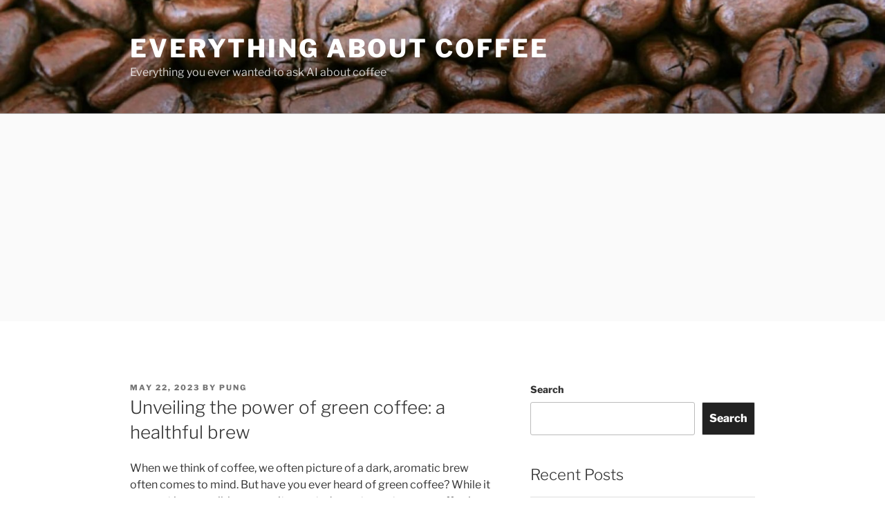

--- FILE ---
content_type: text/html; charset=utf-8
request_url: https://www.google.com/recaptcha/api2/aframe
body_size: 265
content:
<!DOCTYPE HTML><html><head><meta http-equiv="content-type" content="text/html; charset=UTF-8"></head><body><script nonce="cC_vh9qZ2-GgC1da69mkAw">/** Anti-fraud and anti-abuse applications only. See google.com/recaptcha */ try{var clients={'sodar':'https://pagead2.googlesyndication.com/pagead/sodar?'};window.addEventListener("message",function(a){try{if(a.source===window.parent){var b=JSON.parse(a.data);var c=clients[b['id']];if(c){var d=document.createElement('img');d.src=c+b['params']+'&rc='+(localStorage.getItem("rc::a")?sessionStorage.getItem("rc::b"):"");window.document.body.appendChild(d);sessionStorage.setItem("rc::e",parseInt(sessionStorage.getItem("rc::e")||0)+1);localStorage.setItem("rc::h",'1768952968599');}}}catch(b){}});window.parent.postMessage("_grecaptcha_ready", "*");}catch(b){}</script></body></html>